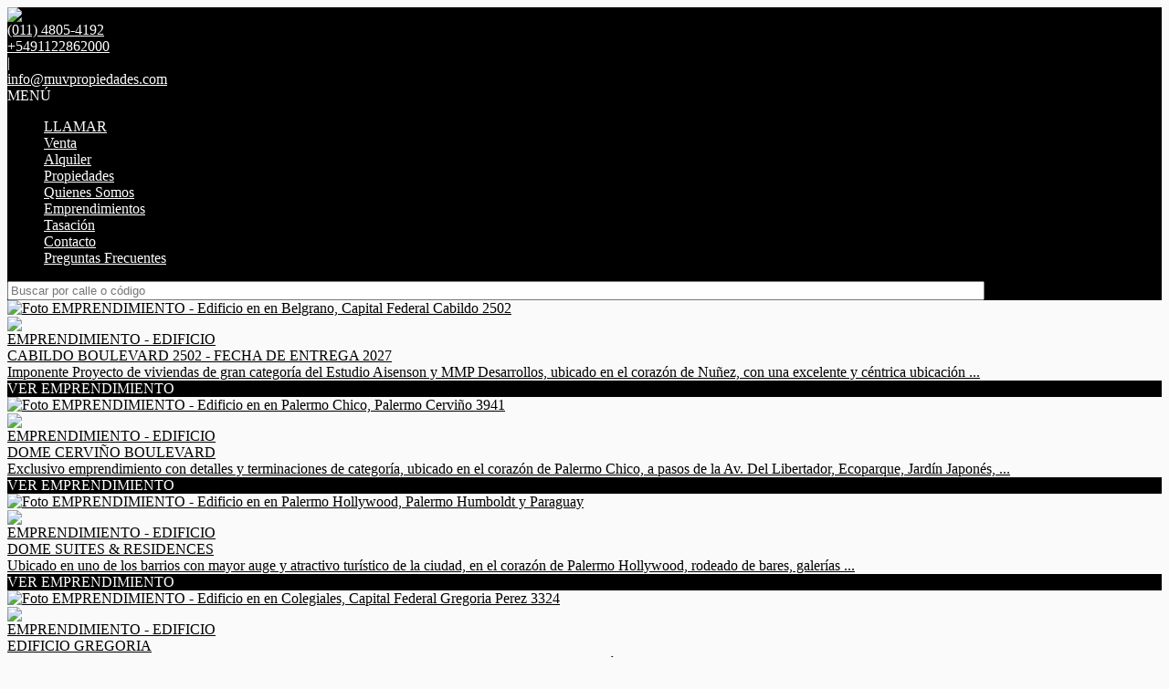

--- FILE ---
content_type: text/html; charset=utf-8
request_url: https://www.muvpropiedades.com/
body_size: 12349
content:


<!DOCTYPE html PUBLIC "-//W3C//DTD XHTML 1.0 Transitional//EN" "http://www.w3.org/TR/xhtml1/DTD/xhtml1-transitional.dtd">
<html xmlns="http://www.w3.org/1999/xhtml"  lang="es-AR">
<head>
<meta http-equiv="Content-Type" content="text/html; charset=utf-8" />
<meta name="viewport" content="width=device-width, initial-scale=1, maximum-scale=1, user-scalable=0"/> <!--320-->
<meta content="all" name="robots" />
<meta content="global" name="distribution" />
<meta content="7 days" name="Revisit" />
<meta name="AUTHOR" content="Tokko Broker">
<script type="text/javascript" src="https://static.tokkobroker.com/tfw/js/utils.eb8929bff3ac.js"></script>
<script>

var is_home = false
var is_listado = false

</script>


  <!-- Google Tag Manager -->
  <script>(function(w,d,s,l,i){w[l]=w[l]||[];w[l].push({'gtm.start':
  new Date().getTime(),event:'gtm.js'});var f=d.getElementsByTagName(s)[0],
  j=d.createElement(s),dl=l!='dataLayer'?'&l='+l:'';j.async=true;j.src=
  'https://www.googletagmanager.com/gtm.js?id='+i+dl;f.parentNode.insertBefore(j,f);
  })(window,document,'script','dataLayer','GTM-NWK5DQZ');</script>
  <!-- End Google Tag Manager -->




<!-- Google tag (gtag.js) -->
<script async src="https://www.googletagmanager.com/gtag/js?id=G-17PZHDHJZ9"></script>
<script>
  window.dataLayer = window.dataLayer || [];
  function gtag(){dataLayer.push(arguments);}
  gtag('js', new Date());
  
    gtag('config', 'G-N4PSWYT1HM');
  
</script>






  <meta property="og:title" content="MUV – Venta y Alquiler de Propiedades - Inmobiliaria"/>
  <meta property="og:image" content="https://static.tokkobroker.com/tfw_images/1329_MUV/muv_logo_1.png">
  
    <meta property="og:description" content="MUV Propiedades es una inmobiliaria joven, dinámica y con  experiencia en el rubro inmobiliario, transmitiendo a nuestros clientes la tranquilidad de contar con gente especializada y capaz de asesorar de la mejor manera al cliente."/>
  

  <meta name="twitter:card" content="summary_large_image"/>
  <meta name="twitter:title" content="MUV – Venta y Alquiler de Propiedades - Inmobiliaria"/>
  
    <meta name="twitter:description" content="MUV Propiedades es una inmobiliaria joven, dinámica y con  experiencia en el rubro inmobiliario, transmitiendo a nuestros clientes la tranquilidad de contar con gente especializada y capaz de asesorar de la mejor manera al cliente."/>
  

  <meta name="twitter:image" content="https://static.tokkobroker.com/tfw_images/1329_MUV/muv_logo_1.png"/>



  <meta name="title" content="MUV – Venta y Alquiler de Propiedades - Inmobiliaria" />
  
    <meta name="description" content="MUV Propiedades es una inmobiliaria joven, dinámica y con  experiencia en el rubro inmobiliario, transmitiendo a nuestros clientes la tranquilidad de contar con gente especializada y capaz de asesorar de la mejor manera al cliente." />
  


<meta name="keywords" content="MUV, Muv Propiedades, Inmobiliaria, Departamento en venta, departamento en alquiler, alquiler de departamento, venta de departamento, emprendimiento, emprendimientos, confianza, seguridad,  joven, agil, dinamico," />



<link href="https://fonts.googleapis.com/css?family=Montserrat:400,700|PT+Sans" rel="stylesheet">

<title>MUV</title>
<link href="https://static.tokkobroker.com/tfw/css/normalize.7caceed67722.css" rel="stylesheet" />

<link href="https://static.tokkobroker.com/tfw/css/estilo.f0dbf223be20.css" rel="stylesheet" />
<link href="https://static.tokkobroker.com/tfw/css/animate.404020c62cd1.css" rel="stylesheet" />
<link href="https://static.tokkobroker.com/tfw/css/print.1a52917c062b.css" rel="stylesheet" />







<style>.btn-whatsapp {
        display:block;
        width:70px;
        height:70px;
        color#fff;
        position: fixed;
        right:20px;
        bottom:20px;
        border-radius:50%;
        line-height:80px;
        text-align:center;
        z-index:999;
}</style>


<link rel="icon" type="image/png" href="/favicon.ico"/>
<link rel="stylesheet" href="https://static.tokkobroker.com/tfw/css/font-awesome.min.bf0c425cdb73.css">
<link rel="stylesheet" href="https://static.tokkobroker.com/tfw/css/tokko-icons.982773fa9f2d.css">
<link href="https://fonts.googleapis.com/css2?family=Nunito+Sans:ital,wght@0,200;0,300;0,400;0,600;0,700;0,800;0,900;1,200;1,300;1,400;1,600;1,700;1,800;1,900&display=swap" rel="stylesheet">
<link href='https://fonts.googleapis.com/css?family=Yanone+Kaffeesatz:400,300' rel='stylesheet' type='text/css'>
<link href='https://fonts.googleapis.com/css?family=Open+Sans:400,300,700' rel='stylesheet' type='text/css'>
<link href="https://static.tokkobroker.com/tfw/css/jquery.bxslider.dd2e67415640.css" rel="stylesheet" />
<link href="https://static.tokkobroker.com/tfw/css/jquery-ui-1.11.14.201a8b5fc41b.css" />
<script src="https://static.tokkobroker.com/tfw/js/jquery-1.10.1.min.4b5f62f5d972.js"></script>
<script src="https://static.tokkobroker.com/tfw/js/jquery-ui-1.11.14.42fbc7043183.js"></script>
<script type="text/javascript" src="https://static.tokkobroker.com/tfw/js/jquery.sticky.112dbba9abde.js"></script>
<script type="text/javascript">var switchTo5x=true;</script>


<script type="text/javascript" src="https://static.tokkobroker.com/tfw/js/jquery.youtubebackground.80e8f9c0ae6c.js"></script>

<script type="text/javascript" src="https://ss.sharethis.com/loader.js"></script>
<script type="text/javascript" src="https://ws.sharethis.com/button/buttons.js"></script>

<script>
  function fh_star_unstar_prop(evt, prop_id ){
    evt.preventDefault();
    star_unstar_prop(prop_id);
  }

  function star_unstar_prop(id){
    if ($('.star-'+id).is(":visible")){
        star_remove_prop(id)
    }else{
        star_prop(id)
    }
  }

  function star_prop(id){
    /**
     * Marca una propiedad como Favorita.
     * Agrega 1 al contador de Propiedades Favoritas de la página.
     * En los templates viejos, muestra el contador, si no era visible.
     * En los templates nuevos, cambia el valor también para el contador del menu mobile.
    */
    $('.star-'+id).show();
    var jqxhr = $.ajax('/add_star/'+id)
    .done(function(result){
        let old_value = parseInt($('#favcounter').html())
        let new_value = old_value + 1
        $('#favcounter').html(new_value)

        //si hay menu mobile (nuevos templates)
        if($('#m-favcounter').length > 0){
            $('#m-favcounter').html(`(${new_value})`)
        }else{
            $('#fav-btn').show();
        }
    })
}

function star_remove_prop(id){
    /**
     * Desmarca una propiedad como Favorita.
     * Resta 1 al contador de Propiedades Favoritas de la página.
     * En los templates viejos, oculta el contador, si se llegó a 0 favoritas.
     * En los templates nuevos, cambia el valor también para el contador del menu mobile.
    */
    $('.star-'+id).hide();
    var jqxhr = $.ajax('/remove_star/'+id)
    .done(function(result){
        let old_value = parseInt($('#favcounter').html())
        let new_value = old_value - 1
        $('#favcounter').html(new_value)
        if($('#m-favcounter').length > 0){
            if(new_value == 0){
                $('#m-favcounter').html('')
            }else{
                $('#m-favcounter').html(`(${new_value})`)
            }
        }else{
            if (new_value < 1){ $('#fav-btn').hide();}
        }
        if($('#favprop_'+id).length > 0)
          $('#favprop_'+id).remove()
        if(new_value == 0){
          $('#no-favourites-message').show();
        }
    })
}

</script>

</head>

<style>
  :root {
  --color-background-b: #000000;
  --color-opposite-b: #FFFFFF;
}
.bgcolorB {background-color: var(--color-background-b) !important; }
.colorOppositeB{color: var(--color-opposite-b) !important;}
.bgcolorA {background-color: #fafafa !important; }
.bgcolorC {background-color: #ffffff !important; border-color: #000000 !important; }
.bgcolorCwithText {background-color: #ffffff !important; color: #000000!important;}
.textColorC{color: #ffffff!important;}
.textColorCopositte{color: #000000!important;}
.detalleColor { background-color: #000000 !important ; color: #FFFFFF !important ;}
.colorDetalleAfter::after { color: #000000 !important ; }
.detalleColorText { color: #000000 !important ; }
#buscador02 .selectbox .selected {
  background-color: #000000 !important ;
  color: #FFFFFF !important ;
}
.detallefocus option:selected,
.detallefocus option:active,
.detallefocus option:focus,
.detallefocus option:checked  {
  background-color: #000000 !important ;
  color: #FFFFFF !important ;
}

.multiple_selected {
   background-color: #000000 !important ;
   color: #FFFFFF !important ;
}
.btn.stroke-btn{
  color:  #ffffff !important;
  border: 2px solid #ffffff !important;
}

.btn.stroke-opposite-btn{
  color:  #000000 !important;
  border: 2px solid #000000 !important;
}

.detalleColor a { color: #FFFFFF !important; }
.detalleColorC { color: #000000 !important; }


button, input[type="button"] {
  background-color: #000000 !important;
  color: #FFFFFF !important ;
}

#map-canvas button, #map-canvas input[type="button"] { background-color: inherit !important ; color: inherit !important; }
.home_adv_srch_opt .nav-pills li.nav-item a.nav-link.active:before{
  background-color: #ffffff;
}
</style>
<body class="
  
    bgcolorA
    
      
     
    
      header-whatsapp
    
  
  show-wa-widget
  ">
  
      <!-- Google Tag Manager (noscript) -->
        <noscript><iframe src="https://www.googletagmanager.com/ns.html?id=GTM-NWK5DQZ"
        height="0" width="0" style="display:none;visibility:hidden"></iframe></noscript>
      <!-- End Google Tag Manager (noscript) -->
  




  
      



<header id="headerfull_box" class="bgcolorB borderColorC">
	<div id="header" >
        <div id="logo"><a href="/"><img src="https://static.tokkobroker.com/tfw_images/1329_MUV/muv_logo_1.png" /></a></div>
        <div id="mobile_menu">
	        
        		<a href="tel:(011) 4805-4192">
              <span class="fa-stack fa-lg">
                <i class="fa fa-circle fa-stack-2x"></i>
                <i class="fa fa-phone fa-stack-1x fa-inverse"></i>
              </span>
        		</a>
			    
          <span id="openmenu" class="fa-stack fa-lg">
            <i class="fa fa-circle fa-stack-2x"></i>
            <i class="fa fa-bars fa-stack-1x fa-inverse"></i>
          </span>
        </div>

        <div id="data_contacto" style="color: #FFFFFF">
            
            <div id="tel"><a href="tel:(011) 4805-4192" style="color: #FFFFFF"><i class="fa fa-phone" style="font-size:16px;"></i> <div>(011) 4805-4192</div></a></div>
            
            
              <div id="tel2">
                <a href="https://api.whatsapp.com/send?phone=5491122862000&text=Quisiera contactarme con ustedes" target="_blank" style="color: #FFFFFF">
                  <div id="whatsapp"></div> <div> +5491122862000</div>
                </a>
              </div>
            
             <span class="pipe">|</span> 
            
            <div id="email"><a style="color: #FFFFFF" href="mailto:info@muvpropiedades.com">info@muvpropiedades.com</a></div>
            

            
            <a href="https://www.facebook.com/muvprop" target="_blank" class="redes" rel="nofollow"><div id="fb"></div></a>
            
            
                        
            
            <a href="https://www.instagram.com/muvprop" target="_blank" class="redes" rel="nofollow"><div id="ig"></div></a>
            
            
        </div>

    </div>
    <div id="mobile-menu-mini" style="color: #FFFFFF">MENÚ</div>
    <nav id="menu_barra">
        <ul id="menu">
		      
            <li class="mobile-mini-item">
              <a href="tel:(011) 4805-4192" style="color: #FFFFFF">
                LLAMAR
              </a>
            </li> 
          
          
            <li>
              <a href="/Venta" style="color: #FFFFFF">
                Venta
              </a>
            </li>
          
            <li>
              <a href="/Alquiler" style="color: #FFFFFF">
                Alquiler
              </a>
            </li>
          
            <li>
              <a href="/Propiedades" style="color: #FFFFFF">
                Propiedades
              </a>
            </li>
          
            <li>
              <a href="/s/Quienes-Somos" style="color: #FFFFFF">
                Quienes Somos
              </a>
            </li>
          
            <li>
              <a href="/Emprendimientos" style="color: #FFFFFF">
                Emprendimientos
              </a>
            </li>
          
            <li>
              <a href="/Tasacion" style="color: #FFFFFF">
                Tasación
              </a>
            </li>
          
            <li>
              <a href="/Contacto" style="color: #FFFFFF">
                Contacto
              </a>
            </li>
          
            <li>
              <a href="/s/Preguntas-Frecuentes" style="color: #FFFFFF">
                Preguntas Frecuentes
              </a>
            </li>
          

        </ul>
        <div id="buscador_rapido"><input type="text" id="fastsearch" placeholder="Buscar por calle o código" style="width:84%;"/><i class="fa fa-search" style="font-size:13px;cursor:pointer" onclick="fastsearch()"></i></div>
    </nav>

<script>
function fastsearch(){
  if($('#fastsearch').val().trim() != ""){
    window.location = '/Full_search?q='+$('#fastsearch').val()
  }
}

$('#fastsearch').keypress(function (e) {
 var key = e.which;
 if(key == 13){
    window.location = '/Full_search?q='+$('#fastsearch').val()
  }
});
</script>
</header>

  
  










    
        
            
            
                


<section id="banner" class="banner fullbanner">
        <div id="bannerhome">

    <a href="/d/53879-Cabildo-Boulevard-2502---Fecha-de-Entrega-2027-en-Belgrano" style="color:black">
        <div class="slide banner-with-two-images">
            <div class="slide_imgover slider_imgover_stretch">
            <div class="banner-images">
                <img src="https://static.tokkobroker.com/dev_pictures/1055293282144193002254387201039220635271381827919273984802256390850482641298.jpg" alt="Foto EMPRENDIMIENTO - Edificio en  en Belgrano, Capital Federal Cabildo 2502" title="Foto EMPRENDIMIENTO - Edificio en  en Belgrano, Capital Federal Cabildo 2502" />
             </div>

                
                  <div class="banner-images">
                    <img src="https://static.tokkobroker.com/dev_water_pics/37268106176249567582403260481346223908343490369650438272532864158347848606225.jpg" />
                  </div>
                
            </div>
            <div class="slide_infoover" >
                <div class="slide_tipo">EMPRENDIMIENTO - EDIFICIO</div>
                <div class="slide_titulo">CABILDO BOULEVARD 2502 - FECHA DE ENTREGA 2027</div>
                <div class="slide_desc">Imponente Proyecto de viviendas de gran categoría del Estudio Aisenson y MMP Desarrollos, ubicado en el corazón de Nuñez, con una excelente y céntrica ubicación ...</div>
                <div class="slide_btn detalleColor">VER EMPRENDIMIENTO</div>
            </div>
          </div>
</a>

    <a href="/d/60364-DOME-Cerviño--Boulevard-en-Palermo-Chico" style="color:black">
        <div class="slide banner-with-two-images">
            <div class="slide_imgover slider_imgover_stretch">
            <div class="banner-images">
                <img src="https://static.tokkobroker.com/dw_pics/60364_31839928654397109378106015551820670817840529182238357586863052781242069085212.jpg" alt="Foto EMPRENDIMIENTO - Edificio en  en Palermo Chico, Palermo Cerviño 3941" title="Foto EMPRENDIMIENTO - Edificio en  en Palermo Chico, Palermo Cerviño 3941" />
             </div>

                
                  <div class="banner-images">
                    <img src="https://static.tokkobroker.com/dw_pics/60364_39860958679306667830995319269999367247829124903195119239012741067309828366033.jpg" />
                  </div>
                
            </div>
            <div class="slide_infoover" >
                <div class="slide_tipo">EMPRENDIMIENTO - EDIFICIO</div>
                <div class="slide_titulo">DOME CERVIÑO  BOULEVARD</div>
                <div class="slide_desc">Exclusivo emprendimiento con detalles y terminaciones de categoría, ubicado en el corazón de Palermo Chico, a pasos de la Av. Del Libertador, Ecoparque, Jardín Japonés, ...</div>
                <div class="slide_btn detalleColor">VER EMPRENDIMIENTO</div>
            </div>
          </div>
</a>

    <a href="/d/61196-DOME-Suites-&amp;-Residences-en-Palermo-Hollywood" style="color:black">
        <div class="slide banner-with-two-images">
            <div class="slide_imgover slider_imgover_stretch">
            <div class="banner-images">
                <img src="https://static.tokkobroker.com/dw_pics/61196_101299875564516569090276404931510130878229827216650519336101080960697553581408.jpg" alt="Foto EMPRENDIMIENTO - Edificio en  en Palermo Hollywood, Palermo Humboldt y Paraguay " title="Foto EMPRENDIMIENTO - Edificio en  en Palermo Hollywood, Palermo Humboldt y Paraguay " />
             </div>

                
                  <div class="banner-images">
                    <img src="https://static.tokkobroker.com/dw_pics/61196_33676728752203607616436838783939563751192627902014706889209127304099502933733.jpg" />
                  </div>
                
            </div>
            <div class="slide_infoover" >
                <div class="slide_tipo">EMPRENDIMIENTO - EDIFICIO</div>
                <div class="slide_titulo">DOME SUITES &amp; RESIDENCES</div>
                <div class="slide_desc">Ubicado en uno de los barrios con mayor auge y atractivo turístico de la ciudad, en el corazón de Palermo Hollywood, rodeado de bares, galerías ...</div>
                <div class="slide_btn detalleColor">VER EMPRENDIMIENTO</div>
            </div>
          </div>
</a>

    <a href="/d/63094-Edificio-Gregoria-en-Colegiales" style="color:black">
        <div class="slide banner-with-two-images">
            <div class="slide_imgover slider_imgover_stretch">
            <div class="banner-images">
                <img src="https://static.tokkobroker.com/dw_pics/63094_104773965205929044574366766574284426369611781828317792629064046342230963716798.jpg" alt="Foto EMPRENDIMIENTO - Edificio en  en Colegiales, Capital Federal Gregoria Perez  3324" title="Foto EMPRENDIMIENTO - Edificio en  en Colegiales, Capital Federal Gregoria Perez  3324" />
             </div>

                
                  <div class="banner-images">
                    <img src="https://static.tokkobroker.com/dw_pics/63094_111695637794223997879094107820680281239238741283227591215435167194807783340844.jpg" />
                  </div>
                
            </div>
            <div class="slide_infoover" >
                <div class="slide_tipo">EMPRENDIMIENTO - EDIFICIO</div>
                <div class="slide_titulo">EDIFICIO GREGORIA</div>
                <div class="slide_desc">Es un proyecto de Turk Desarrollos, ideal para quienes buscan amplitud, diseño y calidad en una ubicación privilegiada de Colegiales, Gregoria Perez 3324 entre Gral ...</div>
                <div class="slide_btn detalleColor">VER EMPRENDIMIENTO</div>
            </div>
          </div>
</a>

    </div>

</section>

                
<section id="buscador-box">
        <div id="buscador03">
        <h1 class="buscador-titulo">Encontrá tu<br/><span>Propiedad</span></h1>
                <div id="buscador-selects">
					<div id="operacion" class="buscador-item">
        
                    	<div class="buscador-item-label colorDetalleAfter" id="op-label">Tipo de Operación</div>
	                    <div class="buscador-item-desp" id="operacion-desp">
            
                
	                        <div class="op-item operacion-item" id="ope_1" data-name="Venta" onclick="set_op(1,'operation','Venta', this);">Venta</div>
                
                
                
            
                
                
	                        <div class="op-item operacion-item" id="ope_2" data-name="Alquiler" onclick="set_op(2,'operation','Alquiler', this);">Alquiler</div>
                
                
            
	                    </div>
					</div>

					<div id="propiedad" class="buscador-item">
        

	                    <div class="buscador-item-label colorDetalleAfter" id="prop-label">Tipo de Propiedad</div>
	                    <div class="buscador-item-desp" id="prop-desp">
                                
                                    
                                        <div class="op-item property_option" data-url="Terreno" data-val="1" id="prop_1" onclick="set_prop(1,'property','Terreno', this);">Terreno</div>
                                    
                                    
                                    
                                    
                                    
                                    
                                    
                                    
                                    
                                    
                                    
                                    
                                    
                                    
                                    
                                    
                                    
                                    
                                    
                                    
                                    
                                    
                                    
                                    
                                    
                                    
                                
                                    
                                    
                                    
                                    
                                    
                                    
                                    
                                    
                                    
                                    
                                    
                                    
                                        <div class="op-item property_option" data-url="Departamento" data-val="2" id="prop_2" onclick="set_prop(2,'property','Departamento', this);">Departamento</div>
                                    
                                    
                                    
                                    
                                    
                                    
                                    
                                    
                                    
                                    
                                    
                                    
                                    
                                    
                                    
                                
                                    
                                    
                                        <div class="op-item property_option" data-url="Casa" data-val="3" id="prop_3" onclick="set_prop(3,'property','Casa', this);">Casa</div>
                                    
                                    
                                    
                                    
                                    
                                    
                                    
                                    
                                    
                                    
                                    
                                    
                                    
                                    
                                    
                                    
                                    
                                    
                                    
                                    
                                    
                                    
                                    
                                    
                                    
                                
                                    
                                    
                                    
                                        <div class="op-item property_option" data-url="Oficina" data-val="5" id="prop_5" onclick="set_prop(5,'property','Oficina', this);">Oficina</div>
                                    
                                    
                                    
                                    
                                    
                                    
                                    
                                    
                                    
                                    
                                    
                                    
                                    
                                    
                                    
                                    
                                    
                                    
                                    
                                    
                                    
                                    
                                    
                                    
                                
                                    
                                    
                                    
                                    
                                    
                                    
                                    
                                    
                                    
                                    
                                    
                                    
                                    
                                    
                                        <div class="op-item property_option" data-url="Locales" data-val="7" id="prop_7" onclick="set_prop(7,'property','Locales', this);">Locales</div>
                                    
                                    
                                    
                                    
                                    
                                    
                                    
                                    
                                    
                                    
                                    
                                    
                                    
                                
						</div>
    				</div>
                            
					<div id="zona" class="buscador-item">
	                    <div class="buscador-item-label colorDetalleAfter" id="zona-label">Zona</div>
	                    <div class="buscador-item-desp" id="zona-desp">
                               
                                  <div class="op-item zone_option" data-val="146" id="zon_146" data-name="Capital Federal" onclick="set_zone(146,'zona','Capital Federal', this);">Capital Federal</div>
                               
                                  <div class="op-item zone_option" data-val="147" id="zon_147" data-name="G.B.A. Zona Norte" onclick="set_zone(147,'zona','G.B.A. Zona Norte', this);">G.B.A. Zona Norte</div>
                               
			   </div>
 			</div>
                        
                               
			<div id="barrio" class="buscador-item">
	                    <div class="buscador-item-label colorDetalleAfter" id="barrio-label">Barrio</div>
	                    <div class="buscador-item-desp" id="barrio-desp">
                                    
                                        
                                <div class="op-item location_option" data-state="146" data-val="24673" id="loc_24673" data-name="Almagro" onclick="set_barrio(24673,'barrio','Almagro', this);">Almagro</div>
                                        
                                <div class="op-item location_option" data-state="146" data-val="24676" id="loc_24676" data-name="Balvanera" onclick="set_barrio(24676,'barrio','Balvanera', this);">Balvanera</div>
                                        
                                <div class="op-item location_option" data-state="146" data-val="24678" id="loc_24678" data-name="Barrio Norte" onclick="set_barrio(24678,'barrio','Barrio Norte', this);">Barrio Norte</div>
                                        
                                <div class="op-item location_option" data-state="146" data-val="24682" id="loc_24682" data-name="Belgrano" onclick="set_barrio(24682,'barrio','Belgrano', this);">Belgrano</div>
                                        
                                <div class="op-item location_option" data-state="146" data-val="24690" id="loc_24690" data-name="Caballito" onclick="set_barrio(24690,'barrio','Caballito', this);">Caballito</div>
                                        
                                <div class="op-item location_option" data-state="146" data-val="24705" id="loc_24705" data-name="Chacarita" onclick="set_barrio(24705,'barrio','Chacarita', this);">Chacarita</div>
                                        
                                <div class="op-item location_option" data-state="146" data-val="24707" id="loc_24707" data-name="Colegiales" onclick="set_barrio(24707,'barrio','Colegiales', this);">Colegiales</div>
                                        
                                <div class="op-item location_option" data-state="146" data-val="24709" id="loc_24709" data-name="Constitución" onclick="set_barrio(24709,'barrio','Constitución', this);">Constitución</div>
                                        
                                <div class="op-item location_option" data-state="146" data-val="24710" id="loc_24710" data-name="Flores" onclick="set_barrio(24710,'barrio','Flores', this);">Flores</div>
                                        
                                <div class="op-item location_option" data-state="146" data-val="24713" id="loc_24713" data-name="Floresta" onclick="set_barrio(24713,'barrio','Floresta', this);">Floresta</div>
                                        
                                <div class="op-item location_option" data-state="146" data-val="24687" id="loc_24687" data-name="Las Cañitas" onclick="set_barrio(24687,'barrio','Las Cañitas', this);">Las Cañitas</div>
                                        
                                <div class="op-item location_option" data-state="146" data-val="24699" id="loc_24699" data-name="Microcentro" onclick="set_barrio(24699,'barrio','Microcentro', this);">Microcentro</div>
                                        
                                <div class="op-item location_option" data-state="146" data-val="24721" id="loc_24721" data-name="Nuñez" onclick="set_barrio(24721,'barrio','Nuñez', this);">Nuñez</div>
                                        
                                <div class="op-item location_option" data-state="146" data-val="24724" id="loc_24724" data-name="Once" onclick="set_barrio(24724,'barrio','Once', this);">Once</div>
                                        
                                <div class="op-item location_option" data-state="146" data-val="24728" id="loc_24728" data-name="Palermo" onclick="set_barrio(24728,'barrio','Palermo', this);">Palermo</div>
                                        
                                <div class="op-item location_option" data-state="146" data-val="24730" id="loc_24730" data-name="Palermo Chico" onclick="set_barrio(24730,'barrio','Palermo Chico', this);">Palermo Chico</div>
                                        
                                <div class="op-item location_option" data-state="146" data-val="24731" id="loc_24731" data-name="Palermo Hollywood" onclick="set_barrio(24731,'barrio','Palermo Hollywood', this);">Palermo Hollywood</div>
                                        
                                <div class="op-item location_option" data-state="146" data-val="24733" id="loc_24733" data-name="Palermo Soho" onclick="set_barrio(24733,'barrio','Palermo Soho', this);">Palermo Soho</div>
                                        
                                <div class="op-item location_option" data-state="146" data-val="24681" id="loc_24681" data-name="Recoleta" onclick="set_barrio(24681,'barrio','Recoleta', this);">Recoleta</div>
                                        
                                <div class="op-item location_option" data-state="146" data-val="24702" id="loc_24702" data-name="Retiro" onclick="set_barrio(24702,'barrio','Retiro', this);">Retiro</div>
                                        
                                <div class="op-item location_option" data-state="146" data-val="24738" id="loc_24738" data-name="San Telmo" onclick="set_barrio(24738,'barrio','San Telmo', this);">San Telmo</div>
                                        
                                <div class="op-item location_option" data-state="146" data-val="24758" id="loc_24758" data-name="Versalles" onclick="set_barrio(24758,'barrio','Versalles', this);">Versalles</div>
                                        
                                <div class="op-item location_option" data-state="146" data-val="24740" id="loc_24740" data-name="Villa Crespo" onclick="set_barrio(24740,'barrio','Villa Crespo', this);">Villa Crespo</div>
                                        
                                <div class="op-item location_option" data-state="146" data-val="24753" id="loc_24753" data-name="Villa Urquiza" onclick="set_barrio(24753,'barrio','Villa Urquiza', this);">Villa Urquiza</div>
                                        
                                <div class="op-item location_option" data-state="146" data-val="24747" id="loc_24747" data-name="Villa del Parque" onclick="set_barrio(24747,'barrio','Villa del Parque', this);">Villa del Parque</div>
                                        
                                    
                                        
                                <div class="op-item location_option" data-state="147" data-val="25818" id="loc_25818" data-name="Vicente López" onclick="set_barrio(25818,'barrio','Vicente López', this);">Vicente López</div>
                                        
                                    

						</div>
					</div>
                        

                            

			<div id="ambientes" class="buscador-item">
	                    <div class="buscador-item-label colorDetalleAfter" id="amb-label">Ambientes</div>
	                    <div class="buscador-item-desp" id="amb-desp">
	                        <div class="room-item" id="room_1" onclick="set_amb(1,'Ambientes','1 Ambiente', this);">1 Ambiente</div>
	                        <div class="room-item" id="room_2" onclick="set_amb(2,'Ambientes','2 Ambientes', this);">2 Ambientes</div>
	                        <div class="room-item" id="room_3" onclick="set_amb(3,'Ambientes','3 Ambientes', this);">3 Ambientes</div>
	                        <div class="room-item" id="room_4" onclick="set_amb(4,'Ambientes','4 Ambientes', this);">4 Ambientes</div>
                                <div class="room-item" id="room_5" onclick="set_amb(5,'Ambientes','5 Ambientes', this);">5 Ambientes</div>
	                        <div class="room-item" id="room_6" onclick="set_amb(6,'Ambientes','+5 Ambientes', this);">+5 Ambientes</div>
						</div>
 					</div>
                               
                            
                               
                               

					<div id="codref" class="buscador-item">
						<input placeholder="Buscar por calle o código" id="buscar-codigo"/>
	                </div>
				</div>
                <div id="buscador-btn" class="detalleColor" onclick="do_search()"><div>BÚSQUEDA</div></div>
    </div>
<script>
  operation_types = [1,2,3];
  rooms = null
  suites = null
  currency="ANY"
    $('#buscar-codigo').keypress(function (e) {
     var key = e.which;
     if(key == 13){
        window.location = '/Full_search?q='+$('#buscar-codigo').val()
      }
    });

  String.prototype.replaceAt=function(index, character) {
    return this.substr(0, index) + character + this.substr(index+character.length);
  }

  function do_search(){
      if ($('#buscar-codigo').val() != ''){
          window.location = '/Full_search?q='+$('#buscar-codigo').val()
          return
      }

      locations = [];
      if( $(".location_option.selected").length > 0){
        locations = [];
        $(".location_option.selected").each(function(){ locations.push($(this).data('val')); });
      }else{
          if($(".zone_option.selected").length > 0){
              $('.location_option[data-state="'+ $(".zone_option.selected").data('val') +'"]').each(function(){ locations.push($(this).data('val')); });
          }
      }

      filters = "";
      
      if(rooms){ filters = "&rooms="+ rooms; }
      
      
      
      

      o_name = [];
      for(a=0;a<operation_types.length;a++ ){
        if( $("#ope_"+operation_types[a]).val() != undefined){
            o_name.push($("#ope_"+operation_types[a]).data('name').split(" ").join("-"));
        }
      }

      p_name = [];
      if( $(".property_option.selected").length > 0 ){
            $(".property_option.selected").each(function(){ 
                p_name.push( $( "#prop_"+$(this).data('val') ).data('url').split(" ").join("-") )
            });
      }else{
         p_name = ['propiedades'];
      }

      organic_url = "/Buscar-"+p_name.join("-y-")+"-en-"+o_name.join("-y-");
      if($(".location_option.selected").length){
        if($(".location_option.selected").length == 1){
          l_name = ""
            $(".location_option.selected").each(function(){ 
                l_name = $("#loc_"+$(this).data('val')).data('name').split(" ").join("-")+"-"+$(this).data('val'); 
            })

          if(filters){ filters = filters.replaceAt(0,"?"); }
          organic_url = organic_url+"-en-"+l_name+filters;
        }else{
          organic_url = organic_url+"?locations="+locations.join()+filters;
        }
      }else{
        if( $(".zone_option.selected").length > 0 ){ organic_url = organic_url + "-en-" + $(".zone_option.selected").data("name").split(" ").join("-") + "-" +$(".zone_option.selected").data("val") }

        if(filters){ filters = filters.replaceAt(0,"?"); }
        organic_url = organic_url+filters;
      }
      window.location = organic_url;
  }

  $(".buscador-item-label").click(function(){
    $(this).parent().children(".buscador-item-desp").slideToggle();

  })


  function close_dropdown_click_outside(){
    document.addEventListener("click", function(evt) {
        var targetElement = evt.target;
        var clicked_element_parent = $(targetElement.parentNode).parent().attr('class')
        var elem = $("#buscador-selects > div").children("div[style='display: block;']")
        var elem_desp = $(".buscador-item").attr("class")

        if(clicked_element_parent === elem_desp){
            return false;
        }else{

            $(elem).slideToggle()

        }
    });
}close_dropdown_click_outside()

  function set_op (val,op,txt,elem) {
	  	if ( $(elem).hasClass("selected") == false ) {
			$(".operacion-item").removeClass("selected");
			$(elem).addClass("selected");
		}else{
			$(".operacion-item").removeClass("selected");
		}

		$("#operacion-desp").slideUp();

		if ( txt != $("#op-label").text() ) {
			$("#op-label").text(txt);
                        operation_types = [parseInt(val)];
		}else{
			$("#op-label").text("Tipo de Operación");
                        operation_types = [1,2,3];
		}
  }

  function set_prop (val,op,txt,elem) {
		$(elem).toggleClass("selected");
		if ( txt != $("#prop-label").text() ) {
                        prop_names = [];
                        $(".property_option.selected").each(function(){ prop_names.push($(this).text()); });
                        $("#prop-label").text(prop_names.join(", "));
		}else{
			$("#prop-label").text("Tipo de Propiedad");
		}
  }

  function set_barrio (val,op,txt,elem) {
		$(elem).toggleClass("selected");

		if ( txt != $("#barrio-label").text() ) {
                  if($("#barrio-label").text() == "Barrio");
                    names = [];
                    $(".location_option.selected").each(function(){ names.push($(this).data('name')); });
                    $("#barrio-label").text(names.join(", "));
		}else{
			$("#barrio-label").text("Barrio");
		}
  }

  function set_zone(val,op,txt,elem) {
                if ( txt != $("#zona-label").text() ) {
                  if($("#zona-label").text() == "Zona");
                    $(".zone_option.selected").each(function(){ if (this != elem) {$(this).removeClass("selected");} });
                    $(elem).addClass("selected");
                    $("#zona-label").text($(elem).data('name'));
                }else{
                        $("#barrio-label").text("Zona");
                }
                $(".location_option.selected").each(function(){ $(this).removeClass("selected");});
                $("#barrio-label").text("Barrio");
                $(".location_option").hide();
                $('.location_option[data-state="'+ val +'"]').show();
  }


  function set_amb (val,op,txt,elem) {
                $(".room-item").removeClass("selected");
                if ( $(elem).hasClass("selected") == false ) {
                        $(elem).addClass("selected");
                }
		$("#amb-desp").slideUp();

		if ( txt != $("#amb-label").text() ) {
			$("#amb-label").text(txt);
                        rooms = parseInt(val);
		}else{
			$("#amb-label").text("Ambientes");
                        rooms = null;
		}
  }

  function set_currency (val,op,txt,elem) {
                if ( $(elem).hasClass("selected") == false ) {
                        $(".currency-item").removeClass("selected");
                        $(elem).addClass("selected");
                }else{
                        $(".currency-item").removeClass("selected");
                }


                $("#currency-desp").slideUp();

                if ( txt != $("#currency-label").text() ) {
                        $("#currency-label").text(txt);
                        currency = val;
                }else{
                        $("#currency-label").text("Moneda");
                        currency = "ANY";
                }
  }

  function set_sui (val,op,txt,elem) {
                $(".suite-item").removeClass("selected");
                if ( $(elem).hasClass("selected") == false ) {
                        $(elem).addClass("selected");
                }
                $("#suite-desp").slideUp();

                if ( txt != $("#suite-label").text() ) {
                        $("#suite-label").text(txt);
                        suites = parseInt(val);
                }else{
                        $("#suite-label").text("Dormitorios");
                        suites = null;
                }
  }

</script>
</section>

            
            
        
    
    </div>



<section id="content_wrapper" class="content_wrapper wrapperhome">


    
        <div id="fullimg-info" class="montserrat" style="background:#ffffff">
            <p style="line-height: 1; text-align: center; font-size: 30px margin margin margin margin"><br></p><p style="line-height: 1; text-align: center; margin: 0 0 10px margin margin margin margin margin"><span style="font-size: 24px">Somos una Empresa conformada por un Staff de jóvenes profesionales, quienes estamos en constante capacitación con el objetivo de estar a la vanguardia en los ámbitos sociales, académicos y tecnológicos. Para brindar el mejor servicio a nuestros clientes.&nbsp;&nbsp;</span></p><p style="line-height: 1; margin: 0 0 10px margin margin margin margin margin"><br></p>
            <!--<div class="fullimg-info-sec ptsans">Segunda linea de texto personalizable</div>-->
        </div>
    




<section id="prop-box" 
    >
    <div style="padding-top: 30px;padding-bottom: 30px;">
        <div id="loading" class="loader"></div>
    <div>
</section>


<section id="starred-dev-box" >
    <div style="padding-top: 30px;padding-bottom: 30px;">
        <div id="loading" class="loader"></div>
    <div>
</section>

</section> <!-- wrapper -->



<script src="https://static.tokkobroker.com/tfw/js/jquery.bxslider.min.697d69a48e53.js"></script>
<script type="text/javascript" src="https://static.tokkobroker.com/tfw/js/jquery-ui.min.a6055e336b9a.js"></script>

<script type="text/javascript" src="https://static.tokkobroker.com/tfw/js/owl.carousel.min.f416f9031fef.js"></script>
  
<script>

is_home = true
is_listado = false

function render_starred_developments(){
    $.ajax('/home_developments/')
        .done(function(result){
            if(result.indexOf("--NoMoreProperties--") == -1){
                $("#starred-dev-box").html(result);
            }else{
                $("#starred-dev-box").hide();
            }
        });      
}render_starred_developments()


var jqxhr = $.ajax('/home_properties/')
                .done(function(result){
                    if(result.indexOf("--NoMoreProperties--") == -1){
                        $("#prop-box").html(result);
                    }else{
                        $("#prop-box").hide();
                    }
                    $(".resultados-list-home li").hover( $(".resultadosB-interesa").slideUp() );
                });



	$(document).ready(function(){
		var bannerwidth = $('#searchbanner_wrapper').width() - 230;
		$('#banner').width(bannerwidth);
		$('#bannerhome').bxSlider( { auto:($('#bannerhome').children().length < 2) ? false : true , pause:4500, pager:false, mode:'fade', randomStart:true, controls:false, } );

		var newH = (600/800) * $(".resultados-list-home li").width();
		$(".prop-img").height( newH );
	});

	$( window ).resize(function() {
		
		var bannerwidthResize = $('#searchbanner_wrapper').width() - 230;
		$('#banner').width(bannerwidthResize);
		
		var newH = (600/800) * $(".resultados-list-home li").width();
		$(".prop-img").height( newH );
		
	});


    

    $("#fullscreenvideo-box").height( $(window).height() );
    $("#video-container").height( $(window).height() );
</script>




  
    


    <div style="display:block" onclick="window.location='/Favoritos'" id="fav-btn" class="animated bounceIn detalleColor" rel="nofollow"><i class="fa fa-star"></i><span id="favcounter">0</span></div>


<footer id="footerB-box" class="noprint">
        <div id="footerB">
            <div class="footerB-col logo">
                <div class="footerB-logo"><img src="https://static.tokkobroker.com/tfw_images/1329_MUV/muv_logo_1.png" width="200"></div>
                
                    <br>Encontranos en
                    <div class="footerB-tel"><a href="tel:(011) 4805-4192"><img src="https://static.tokkobroker.com/tfw/img/phone.604342640ae9.png">(011) 4805-4192</a></div>
                
                
                    <div class="footerB-address">Jerónimo Salguero 2686 - Ciudad Buenos Aires</div>
                
            </div>

        <div class="footerB-col footerB-col-txt">
          <div class="footerB-txt">
            
            
           </div>
        </div>

        <div class="footerB-col footerB-col-redes">
        
            <b>Seguinos en</b><br>
            <div class="footerB-redes">
                
                <a href="https://www.facebook.com/muvprop" target="_blank"><img src="https://static.tokkobroker.com/tfw/img/r-facebook.956838008eb8.svg" width="40" height="40"></a>
                
                
                
                <a href="https://www.instagram.com/muvprop" target="_blank"><img src="https://static.tokkobroker.com/tfw/img/r-instagram.a5a5678e02c4.svg" width="40" height="40"></a>
                
                
                
                
                
            </div>
        
                                
            <b>Asociados con</b><br>                
            <div class="asociaciones">                
                
                    
                        
                    
                        
                    
                
                    
                        
                    
                
                    
                        
                    
                        
                    
                
                    
                        
                    
                
                    
                        
                    
                
                    
                        
                    
                        
                    
                        
                    
                        
                    
                        
                    
                        
                    
                        
                    
                        
                    
                        
                    
                        
                    
                        
                    
                        
                    
                        
                    
                        
                    
                        
                    
                        
                    
                        
                    
                        
                    
                        
                    
                        
                    
                        
                    
                        
                    
                        
                    
                        
                    
                        
                    
                
                    
                        
                    
                        
                    
                        
                    
                        
                    
                        
                    
                        
                    
                        
                    
                        
                    
                        
                    
                        
                    
                        
                    
                        
                    
                        
                    
                        
                    
                        
                    
                
            </div>              
        
        </div>
        <div class="footerB-col qr footerB-col-nav">            
            
                <b>¿Qué estás buscando?</b><br><br>
                    


  
      · <a href="/Terrenos">Terrenos</a></br>
  
  
  
  
  
  
  
  
  
  
  
  
  
  
  
  
  
  
  
  
  
  
  
  
  
  

  
  
  
  
  
  
  
  
  
  
  
  
      · <a href="/Departamentos">Departamentos</a></br>
  
  
  
  
  
  
  
  
  
  
  
  
  
  
  

  
  
      · <a href="/Casas">Casas</a></br>
  
  
  
  
  
  
  
  
  
  
  
  
  
  
  
  
  
  
  
  
  
  
  
  
  

  
  
  
      · <a href="/Oficinas">Oficinas</a></br>
  
  
  
  
  
  
  
  
  
  
  
  
  
  
  
  
  
  
  
  
  
  
  
  

  
  
  
  
  
  
  
  
  
  
  
  
  
  
      · <a href="/Locales">Locales</a></br>
  
  
  
  
  
  
  
  
  
  
  
  
  
            
                <br>
            
            
        </div>

        <div class="footerB-full aclaracion">
            Todas las medidas enunciadas son meramente orientativas, las medidas exactas serán las que se expresen en el respectivo título de propiedad de cada inmueble. Todas las fotos, imagenes y videos son meramente ilustrativos y no contractuales. Los precios enunciados son meramente orientativos y no contractuales.
        </div>
        <div class="footerB-full bottom">
            <div class="footerB-copyright" style="display: inline-block;">© 2026 MUV.</div>
            
            <div class="footerB-powered"><a href="https://www.tokkobroker.com/crm-sistema-inmobiliario?n=MUV" target="_blank" alt="Software Inmobiliario Tokko Broker">Software Inmobiliario - Tokko Broker</a></div>
        </div>
    </div>
</footer>
<script>

    $('#openmenu').click( function() { $('#menu').slideToggle() })
    $('#mobile-menu-mini').click( function() { $('#menu').slideToggle() })

</script>






<div class="btn-whatsapp">
<a href="https://api.whatsapp.com/send?phone=5491122862000" target="_blank">
<img src="https://static.tokkobroker.com/company_files/Inmobiliaria%20Demo%20AR_28/NOTOCARNICAMBIAR/btn_whatsapp.png?737272" alt="">
</a>
</div>


  






</body>
</html>
